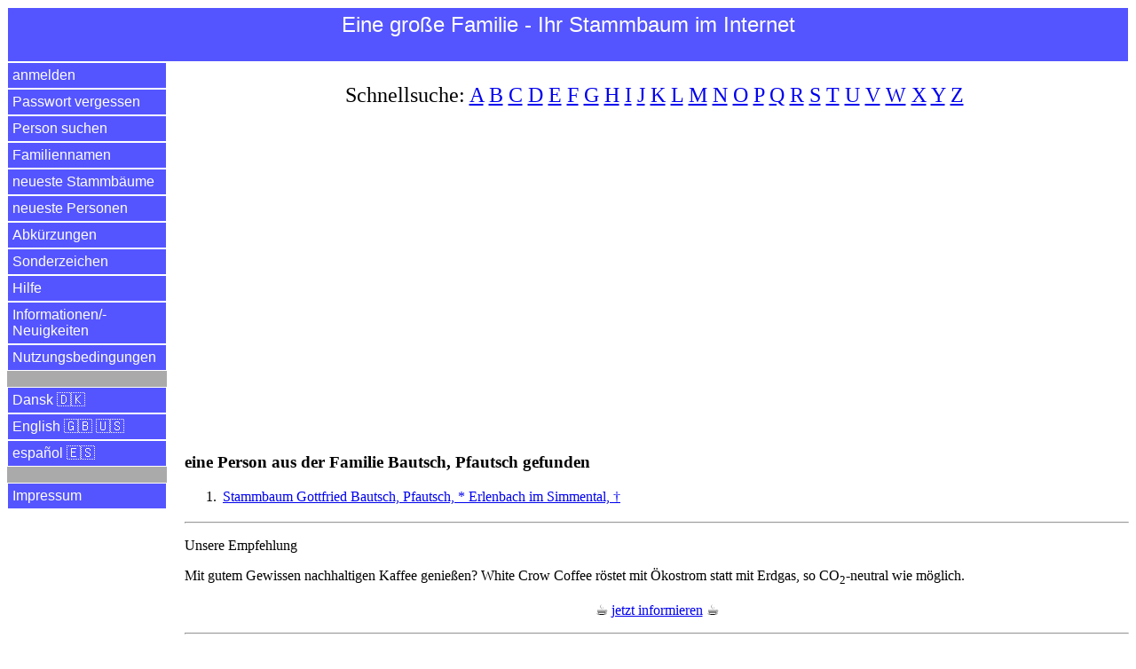

--- FILE ---
content_type: text/html
request_url: https://einegrossefamilie.de/egf/abfrage.pl?aktion=person_suchen_ok&nachname=Bautsch%2C%20Pfautsch&sprache=de
body_size: 8457
content:
<!DOCTYPE html>
<html lang="de">
<head>
<title>Familie Bautsch, Pfautsch | Eine gro&szlig;e Familie - Ihr Stammbaum im Internet</title>
<meta charset="utf-8">
<meta name="keywords" content="Familie Bautsch, Pfautsch | Eine gro&szlig;e Familie - Ihr Stammbaum im Internet">
<meta name="description" content="Familie Bautsch, Pfautsch | Eine gro&szlig;e Familie - Ihr Stammbaum im Internet">
<meta name="viewport" content="width=device-width, initial-scale=1.0">

<meta property="og:url" content="https://www.einegrossefamilie.de/egf/abfrage.pl?aktion=person_suchen_ok&nachname=Bautsch%2C%20Pfautsch&sprache=de" />
<meta property="og:site_name" content="Eine gro&szlig;e Familie - Ihr Stammbaum im Internet" />
<meta property="og:type" content="website" />
<meta property="og:title" content="Familie Bautsch, Pfautsch | Eine gro&szlig;e Familie - Ihr Stammbaum im Internet" />
<meta property="og:description" content="Familie Bautsch, Pfautsch | Eine gro&szlig;e Familie - Ihr Stammbaum im Internet" />
<meta property="og:locale" content="de" />
<meta property="og:image" content="https://www.einegrossefamilie.de/egf/EGF-Logo-DE.png" />

<link rel="stylesheet" type="text/css" href="/egf/css-egf-2015.css" />
<link rel="apple-touch-icon" sizes="120x120" href="/egf/egf-120x120.png" />
<link rel="apple-touch-icon" sizes="144x144" href="/egf/egf-144x144.png" />
<link rel="apple-touch-icon" sizes="152x152" href="/egf/egf-152x152.png" />
<link rel="apple-touch-icon" sizes="180x180" href="/egf/egf-180x180.png" />
<link rel="image_src" href="https://www.einegrossefamilie.de/egf/EGF-Logo-DE.png" />

<link rel="canonical" href="https://www.einegrossefamilie.de/egf/abfrage.pl?aktion=person_suchen_ok&nachname=Bautsch%2C%20Pfautsch&sprache=de" />
<link rel="alternate" href="https://www.einegrossefamilie.de/egf/abfrage.pl?aktion=person_suchen_ok&nachname=Bautsch%2C%20Pfautsch&sprache=da" hreflang="da" />
<link rel="alternate" href="https://www.einegrossefamilie.de/egf/abfrage.pl?aktion=person_suchen_ok&nachname=Bautsch%2C%20Pfautsch&sprache=de" hreflang="de" />
<link rel="alternate" href="https://www.einegrossefamilie.de/egf/abfrage.pl?aktion=person_suchen_ok&nachname=Bautsch%2C%20Pfautsch&sprache=en" hreflang="en" />
<link rel="alternate" href="https://www.einegrossefamilie.de/egf/abfrage.pl?aktion=person_suchen_ok&nachname=Bautsch%2C%20Pfautsch&sprache=es" hreflang="es" />

<script data-ad-client="ca-pub-7563252862381811" async src="https://pagead2.googlesyndication.com/pagead/js/adsbygoogle.js"></script>

</head>

<body>
<header>
<div id="kopfbereich">
<label for="show-menu" class="menue-links">&nbsp;&equiv;&nbsp;</label>
<div class="menue-rechts"><a href="/egf/abfrage.pl?aktion=person_suchen&sprache=de">&nbsp;&#128269;&nbsp;</a></div>
<h1 class="menue-mitte">Eine&nbsp;gro&szlig;e&nbsp;Familie&nbsp;- Ihr&nbsp;Stammbaum&nbsp;im&nbsp;Internet</h1>
</div> <!-- /kopfbereich -->
</header>

<input type="checkbox" id="show-menu" role="button">
<ul id="hauptmenue">
<li><a href="/egf/abfrage.pl?aktion=anmelden&sprache=de">anmelden</a></li>
<li><a href="/egf/abfrage.pl?aktion=passwort_vergessen&sprache=de">Passwort vergessen</a></li>
<li><a href="/egf/abfrage.pl?aktion=person_suchen&sprache=de">Person suchen</a></li>
<li><a href="/egf/abfrage.pl?aktion=schnellsuche&sprache=de">Familiennamen</a></li>
<li><a href="/egf/abfrage.pl?aktion=letzte_aenderungen&sprache=de">neueste Stammb&auml;ume</a></li>
<li><a href="/egf/abfrage.pl?aktion=neue_personen&sprache=de">neueste Personen</a></li>
<li><a href="/egf/abfrage.pl?aktion=abkuerzungen&sprache=de">Abk&uuml;rzungen</a></li>
<li><a href="/egf/abfrage.pl?aktion=sonderzeichen&sprache=de">Sonderzeichen</a></li>
<li><a target="hilfe" href="/egf/hilfe/stammbaum-de.html">Hilfe</a></li>
<li><a target="neuigkeiten" href="/egf/hilfe/egf-neuigkeiten.html">Informationen/&shy;Neuigkeiten</a></li>
<li><a target="nutzungsbedingungen" href="/egf/hilfe/nutzungsbedingungen.html">Nutzungsbedingungen</a></li>
<li>&nbsp;</li>
<li><a href="/egf/abfrage.pl?aktion=person_suchen_ok&sprache=da&nachname=Bautsch%2C%20Pfautsch">Dansk &#127465;&#127472;</a></li>
<li><a href="/egf/abfrage.pl?aktion=person_suchen_ok&sprache=en&nachname=Bautsch%2C%20Pfautsch">English &#127468;&#127463; &#127482;&#127480;</a></li>
<li><a href="/egf/abfrage.pl?aktion=person_suchen_ok&sprache=es&nachname=Bautsch%2C%20Pfautsch">espa&ntilde;ol &#127466;&#127480;</a></li>
<li>&nbsp;</li>
<li><a target="impressum" href="/impressum.html">Impressum</a></li>
</ul>

<div id="datenbereich">
<p class="schnellsuche">Schnellsuche: <a href="/egf/abfrage.pl?aktion=familienname_suchen&anfangsbuchstabe=A&sprache=de">A</a>&nbsp;<a href="/egf/abfrage.pl?aktion=familienname_suchen&anfangsbuchstabe=B&sprache=de">B</a>&nbsp;<a href="/egf/abfrage.pl?aktion=familienname_suchen&anfangsbuchstabe=C&sprache=de">C</a>&nbsp;<a href="/egf/abfrage.pl?aktion=familienname_suchen&anfangsbuchstabe=D&sprache=de">D</a>&nbsp;<a href="/egf/abfrage.pl?aktion=familienname_suchen&anfangsbuchstabe=E&sprache=de">E</a>&nbsp;<a href="/egf/abfrage.pl?aktion=familienname_suchen&anfangsbuchstabe=F&sprache=de">F</a>&nbsp;<a href="/egf/abfrage.pl?aktion=familienname_suchen&anfangsbuchstabe=G&sprache=de">G</a>&nbsp;<a href="/egf/abfrage.pl?aktion=familienname_suchen&anfangsbuchstabe=H&sprache=de">H</a>&nbsp;<a href="/egf/abfrage.pl?aktion=familienname_suchen&anfangsbuchstabe=I&sprache=de">I</a>&nbsp;<a href="/egf/abfrage.pl?aktion=familienname_suchen&anfangsbuchstabe=J&sprache=de">J</a>&nbsp;<a href="/egf/abfrage.pl?aktion=familienname_suchen&anfangsbuchstabe=K&sprache=de">K</a>&nbsp;<a href="/egf/abfrage.pl?aktion=familienname_suchen&anfangsbuchstabe=L&sprache=de">L</a>&nbsp;<a href="/egf/abfrage.pl?aktion=familienname_suchen&anfangsbuchstabe=M&sprache=de">M</a>&nbsp;<a href="/egf/abfrage.pl?aktion=familienname_suchen&anfangsbuchstabe=N&sprache=de">N</a>&nbsp;<a href="/egf/abfrage.pl?aktion=familienname_suchen&anfangsbuchstabe=O&sprache=de">O</a>&nbsp;<a href="/egf/abfrage.pl?aktion=familienname_suchen&anfangsbuchstabe=P&sprache=de">P</a>&nbsp;<a href="/egf/abfrage.pl?aktion=familienname_suchen&anfangsbuchstabe=Q&sprache=de">Q</a>&nbsp;<a href="/egf/abfrage.pl?aktion=familienname_suchen&anfangsbuchstabe=R&sprache=de">R</a>&nbsp;<a href="/egf/abfrage.pl?aktion=familienname_suchen&anfangsbuchstabe=S&sprache=de">S</a>&nbsp;<a href="/egf/abfrage.pl?aktion=familienname_suchen&anfangsbuchstabe=T&sprache=de">T</a>&nbsp;<a href="/egf/abfrage.pl?aktion=familienname_suchen&anfangsbuchstabe=U&sprache=de">U</a>&nbsp;<a href="/egf/abfrage.pl?aktion=familienname_suchen&anfangsbuchstabe=V&sprache=de">V</a>&nbsp;<a href="/egf/abfrage.pl?aktion=familienname_suchen&anfangsbuchstabe=W&sprache=de">W</a>&nbsp;<a href="/egf/abfrage.pl?aktion=familienname_suchen&anfangsbuchstabe=X&sprache=de">X</a>&nbsp;<a href="/egf/abfrage.pl?aktion=familienname_suchen&anfangsbuchstabe=Y&sprache=de">Y</a>&nbsp;<a href="/egf/abfrage.pl?aktion=familienname_suchen&anfangsbuchstabe=Z&sprache=de">Z</a>&nbsp;</p>

<br><script async src="https://pagead2.googlesyndication.com/pagead/js/adsbygoogle.js"></script>
<!-- display_responsive_2020 -->
<ins class="adsbygoogle"
     style="display:block"
     data-ad-client="ca-pub-7563252862381811"
     data-ad-slot="6121510472"
     data-ad-format="auto"
     data-full-width-responsive="true"></ins>
<script>
     (adsbygoogle = window.adsbygoogle || []).push({});
</script><br><br><br><h1>eine Person aus der Familie Bautsch, Pfautsch gefunden</h1>
<ol>
<li><a href="/egf/abfrage.pl?aktion=person_zeigen&person_id=40578&sprache=de">Stammbaum Gottfried Bautsch, Pfautsch, * Erlenbach im Simmental, &dagger;</a></li>
</ol>
<hr>
<p>Unsere&nbsp;Empfehlung</p>
<p>Mit gutem Gewissen nachhaltigen Kaffee genie&szlig;en? White&nbsp;Crow&nbsp;Coffee r&ouml;stet mit &Ouml;kostrom statt mit Erdgas, so CO<sub>2</sub>&#8209;neutral wie m&ouml;glich.</p>
<p align="center">&#9749;&nbsp;<a href="https://whitecrowcoffee.de">jetzt&nbsp;informieren</a>&nbsp;&#9749;</p>
<hr>
<br><br><a href="https://www.facebook.com/einegrossefamilie">Besuch uns bei Facebook</a><br>
<br>
</div> <!-- /datenbereich -->

<footer>
<div id="fussbereich">
<p align="center">2026 <a href="https://www.einegrossefamilie.de">www.einegro&szlig;efamilie.de</a> , <a target="impressum" href="/impressum.html">Impressum</a></p>
</div> <!-- /fussbereich -->
<div id="copyright">
<p align="center">&copy; 2026 www.einegro&szlig;efamilie.de</p>
</div> <!-- /copyright -->
</footer>

</body>
</html>



--- FILE ---
content_type: text/html; charset=utf-8
request_url: https://www.google.com/recaptcha/api2/aframe
body_size: 264
content:
<!DOCTYPE HTML><html><head><meta http-equiv="content-type" content="text/html; charset=UTF-8"></head><body><script nonce="oAE9AvCsphbbrmNnVWqf_A">/** Anti-fraud and anti-abuse applications only. See google.com/recaptcha */ try{var clients={'sodar':'https://pagead2.googlesyndication.com/pagead/sodar?'};window.addEventListener("message",function(a){try{if(a.source===window.parent){var b=JSON.parse(a.data);var c=clients[b['id']];if(c){var d=document.createElement('img');d.src=c+b['params']+'&rc='+(localStorage.getItem("rc::a")?sessionStorage.getItem("rc::b"):"");window.document.body.appendChild(d);sessionStorage.setItem("rc::e",parseInt(sessionStorage.getItem("rc::e")||0)+1);localStorage.setItem("rc::h",'1769276206275');}}}catch(b){}});window.parent.postMessage("_grecaptcha_ready", "*");}catch(b){}</script></body></html>